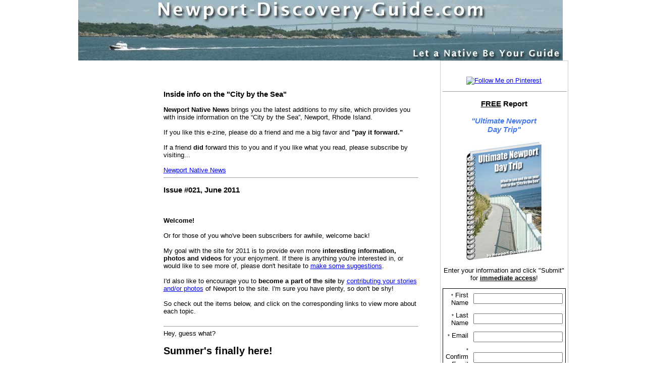

--- FILE ---
content_type: text/html; charset=UTF-8
request_url: https://www.newport-discovery-guide.com/Newport_Native_News-newport-native-news-june-2011.html
body_size: 7816
content:
<!DOCTYPE HTML PUBLIC "-//W3C//DTD HTML 4.01 Transitional//EN"
        "http://www.w3.org/TR/html4/loose.dtd">
<html>
<head>
<meta name="viewport" content="width=device-width, initial-scale=1, maximum-scale=1, minimum-scale=1">
<title>Newport Native News, Issue #021 -- <<FIRST_NAME_OF_SUBSCRIBER>>, June in the "City by the Sea"</title>
<META HTTP-EQUIV="Content-Type" Content="text/html; charset=UTF-8">
<META Name="Description" Content="Newport Native News is Newport Discovery Guide's newsletter.  It provides you with the latest insider info on the " City by the Sea", Newport Rhode Island.">
<META Name="Keywords" Content="newport native news, newport rhode island, newport newsletter">
<meta name="SKYPE_TOOLBAR" content="SKYPE_TOOLBAR_PARSER_COMPATIBLE"/>
<link rel="shortcut icon" type="image/vnd.microsoft.icon" href="https://www.newport-discovery-guide.com/favicon.ico">
<link rel="canonical" href="https://www.newport-discovery-guide.com/Newport_Native_News-newport-native-news-june-2011.html"/>
<meta property="og:image" content="https://www.newport-discovery-guide.com/Newport-Rhode-Island-fb.jpg"/>
<meta property="fb:admins" content="newportdiscoveryguide"/>
<style type="text/css">
.fb-button {
    margin-bottom:10px;
}    
</style>
<style type="text/css" media="all">
body, td
{
	font:13px Verdana, Geneva, Arial, Helvetica, sans-serif;
	color:#000;
	margin: 0px;
	}
.thirdColumn {
width:235px;
vertical-align:top;
padding:18px 4px; 
}

</style>
<style>
@media screen and (max-width: 581px) {
    table {
    width:100%;
    border:none;
    margin:0;
    padding:1%;
    background-color:#fff;
    }
    table td {
    margin:0;
    padding:0.1%;
    }
    table font {
    font-size:100%;
    }
    table font[size="1"] {
    font-size:90%;
    }
    table img,
    table iframe,
    table embed {
    width:100% !important;
    padding:0;
    margin:0;
    float:none;
    }
} /*end @media*/
</style>
</head>
<body link="Blue" vlink="Purple" alink="Red" background="https://www.newport-discovery-guide.com/imgs/BACK.jpg" bgcolor="#FFFFFF" onLoad="">
<table width="960" border="0" cellspacing="0" cellpadding="0" align="center">
<tr>
<td colspan="3"><img src="https://www.newport-discovery-guide.com/imgs/logo.jpg"></td>
</tr>
<tr>
<td valign="top" width="130" background="https://www.newport-discovery-guide.com/imgs/LEFT.jpg">
<div id="Layer1" style="position:absolute; width:130px; z-index:1; top: 120px;">
</div>
<img src="https://www.newport-discovery-guide.com/imgs/LEFT.jpg">
</td>
<td valign="top" width="595">
<table width="550" border="0" cellpadding="8" cellspacing="0">
<tr>
<td width="15">&nbsp;</td>
<td>
<div style=""><div class="fb-button"><div style="margin-top:10px"><div class="fb-like" data-font="" data-href="http://www.newport-discovery-guide.com/Newport_Native_News-newport-native-news-june-2011.html" data-send="true" data-show-faces="false" data-width="450"></div></div></div>
</div><br style="clear:both"/>
<h3>Inside info on the "City by the Sea" </h3>
<b>Newport Native News</b> brings you the latest additions to my site, which provides you with inside information on the “City by the Sea”, Newport, Rhode Island.<BR><BR>If you like this e-zine, please do a friend and me a big favor and <b>"pay it forward."</b><BR><BR>If a friend <b>did</b> forward this to you and if you like what you read, please subscribe by visiting...<BR><BR><a href="https://www.newport-discovery-guide.com/newport-native-news.html">Newport Native News</a>
<hr size="1" width="100%" align="Left">
<h3>Issue #021, June 2011</h3><BR><BR><b>Welcome!</b><br><br>Or for those of you who've been subscribers for awhile, welcome back!<BR><BR>My goal with the site for 2011 is to provide even more <b>interesting information, photos and videos</b> for your enjoyment. If there is anything you're interested in, or would like to see more of, please don't hesitate to <a href="https://www.newport-discovery-guide.com/contact.html">make some suggestions</a>.<br><br>I'd also like to encourage you to <b>become a part of the site</b> by <a href="https://www.newport-discovery-guide.com/newport-ri-travel.html">contributing your stories and/or photos</a> of Newport to the site. I'm sure you have plenty, so don't be shy!<br><br>So check out the items below, and click on the corresponding links to view more about each topic.<BR><BR>
<hr size="1" width="100%" align="Left">
Hey, guess what?<p><h2>Summer's finally here!</h2></p><p>That means it's time to enjoy the bars, beaches, sailing, attractions and the countless events going on here throughout the season! <br><br>If you're looking for ideas on what to see and do, click around our site for more info. <br><br><b>Local business owners:</b> If you haven't already, please like our <a href="http://www.facebook.com/newportdiscoveryguide">Facebook fan page</b></a> (and encourage your family, friends and customers to do the same) and <b>feel free to post</b> whatever you've got going on our wall!</p><p></p><p></p><p></p><p>
</p><hr size="1" width="100%" align="Left">
<h3>Coming Soon...Ultimate Newport Vacation!</h3>We're getting closer to releasing our new e-book, "Ultimate Newport Vacation"!<br><br>This <b>7 day vacation guide</b> will literally plan out your entire stay in Newport for a whole week.<br><br><b>Why thumb through brochures</b> or spend hours online researching when we've already done it for you? <br><br>We'll show you where to stay, <b>what to see and do</b>, where to dine and where to go out at night. If you're traveling with kids, we'll have plenty for them as well.<br><br>As I mentioned last month, I'll be heading back up to Newport for a visit in a few weeks. I want to <b>shoot some videos</b> to include with the book. Once I have those ready, we'll make it available and we'll let everyone know how to get it.<br><br><b>Be sure to follow</b> our blog, Facebook fan page or this newsletter for the announcement...
<hr size="1" width="100%" align="Left">
<h2>Here is what's new since last time... </h2>
<a href="https://www.newport-discovery-guide.com/newport-buzz.html"><b>#1) TheNewportBuzz.com is live!</b></a><br><br>Get the 411 in the 401!<br><br>Our friend Christian Winthrop has just launched TheNewportBuzz.com. This site will be <b>bringing the city’s hippest happenings to life</b> for both residents and visitors alike. <br><br>Whether you need info on upcoming music festivals, the best restaurants, hottest nightclubs or where you can <b>mingle with some blue-bloods</b>, he's got you covered!<br><br><p></p><p>
</p><hr size="1" width="100%" align="Left">
<a href="https://www.newport-discovery-guide.com/tennis-and-the-newport-casino.html"><b>#2) Tennis and the Newport Casino - Images of Sports</b></a><br><br>Arcadia Publishing is releasing Tennis and the Newport Casino to the public on <b>June 6th, 2011</b>. Don't miss this insightful look at the history of this great sport! <br><br>
<hr size="1" width="100%" align="Left">
<a href="https://www.newport-discovery-guide.com/newport-ri-real-estate-fitzpatrick-team.html"><b>#3) Newport RI Real Estate - Fitzpatrick Team</b></a><br><br>Looking to buy or rent a property in Newport?<br><br>For your Newport RI real estate needs, look no further than the Fitzpatrick Team. <b>Hands on, dedicated professionals</b> look forward to going the extra mile for you! <br><br>
<hr size="1" width="100%" align="Left">
<hr size="1" width="100%" align="Left">
<a href="https://www.newport-discovery-guide.com/ultimate-newport-day-trip.html">Ultimate Newport Day Trip</a><br><br><b>If you only have one day</b> to spend in the “City by the Sea”, what should you see and do, and where should you eat? Check out our <b><u>FREE</u></b> report: <b><i>“Ultimate Newport Day Trip”</i></b> for the answers!<br><br><center><a href="https://www.newport-discovery-guide.com/ultimate-newport-day-trip.html" target="_blank"> <img src="https://www.newport-discovery-guide.com/images/day-trip-thumb-150.jpg" alt="Ultimate Newport Day Trip"/> </a> </center><br><br>This short e-book will guide you through your day, showing you some of the most <b>amazing attractions and activities</b> that Newport has to offer. If you know anyone who’s thinking about visiting Newport, send them to the site to download their FREE copy today!<br><br>
<hr size="1" width="100%" align="Left">
<a href="https://www.newport-discovery-guide.com/advertise-with-newport-discovery-guide.html">Exclusive right column “Site Sponsor” opportunity now available!</a><br><br><b>What are your advertising plans for 2011?</b> We're now offering an exclusive right column "Site Sponsor" opportunity to a limited number of quality partners. <br><br>Have your ad seen on <u>every page</u> of Newport-Discovery-Guide.com for an entire year for the <b>ridiculously low rate of $100!!!</b> That's less than 30 cents/day! <br><br>This is a limited opportunity. Check out our Advertising page for more details and contact me if you’re interested...<br><br>
<hr size="1" width="100%" align="Left">
<hr size="1" width="100%" align="Left">
<a href="https://www.newport-discovery-guide.com/questions-about-newport-ri.html">Got questions about Newport?</a><br><br>If you've got questions about Newport RI, <b>this is the place to ask them!</b> Ask away, and hopefully either I, or other site visitors will know the answers!
<hr size="1" width="100%" align="Left">
<a href="https://www.newport-discovery-guide.com/facebook.html">Follow us on Facebook!</a><br><br>If you're on Facebook, visit our fan page and <b>click the Like button</b> to follow Newport Discovery Guide. Sometimes it's quicker and easier for me to throw up some photos and links there, rather than on the website. So be sure to check it out.<br><br>This is another place you can <b>interact with our community</b>, by chatting with others and posting some of your own photos and links.<br><br><a href="http://www.facebook.com/newportdiscoveryguide">Click here to go directly to our Facebook Fan Page.</a><br><br>
<hr size="1" width="100%" align="Left">
<a href="https://www.newport-discovery-guide.com/your-own-website.html">Your Own Website</a><br><br><b>Create a website (and business) about something you love!</b><br><br>Ever wanted to build your own website? And maybe even make a few dollars <b>doing something you're passionate about</b>?<br><br>It's easier than you think, so <a href="https://www.newport-discovery-guide.com/your-own-website.html">keep reading.....</a><br><br>
<hr size="1" width="100%" align="Left">
<a href="https://www.newport-discovery-guide.com/earn-commissions.html">Earn Commissions With Newport-Discovery-Guide.com!</a><br><br>It's simple to <b>earn commissions</b> with Newport-Discovery-Guide.com.<br><br>For every paying advertiser you refer, <b>I'll cut you a check for $100!</b> <a href="https://www.newport-discovery-guide.com/earn-commissions.html">Contact me now</a> for details if you know any local businesses looking to shift some of their advertising dollars online.<br><br>
<hr size="1" width="100%" align="Left">
<a href="https://www.newport-discovery-guide.com/advertise-with-newport-discovery-guide.html">Advertise With Newport Discovery Guide</a><br><br>If you think <b>your business would benefit</b> from exposure to Newport Discovery Guide's rapidly growing, targeted audience, check out our <a href="https://www.newport-discovery-guide.com/advertise-with-newport-discovery-guide.html">Advertising Options</a>.<br><br>In just over a year, we've already become <b>more popular than the City of Newport's official site</b>, the Newport Chamber of Commerce website, the Newport Daily News website and most of the other popular Newport sites.<br><br><a href="https://www.newport-discovery-guide.com/advertise-with-newport-discovery-guide.html">Click here for more information on how to Advertise With Us</a>
<hr size="1" width="100%" align="Left">
<b>Well, I guess that's about it for this month...</b><br><br>I hope you find plenty of interesting <a href="https://www.newport-discovery-guide.com/things-to-do-in-newport.html">things to see and do</a>, and enjoy yourself if you get a chance to visit. <br><br>Have a great month and I’ll talk to you soon!<br><br><br>Paul<BR><BR> <BR><BR> <a href="https://www.newport-discovery-guide.com">Newport Discovery Guide home page</a><p></p>
<div style="margin-bottom:10px;"><div class="fb-button"><div style="margin-top:10px"><div class="fb-like" data-font="" data-href="http://www.newport-discovery-guide.com/Newport_Native_News-newport-native-news-june-2011.html" data-send="true" data-show-faces="false" data-width="450"></div></div></div>
</div><br style="clear:both"/>
<br>
<p style="text-align:left; margin-bottom:10px"><h3><span style="color:red;">New!</span> Comments</h3>Have your say about what you just read! Leave me a comment in the box below.</p><div style="margin-top:15px;margin-bottom:15px"><div id="COMMENTING" class="fb-comment"><div class="fb-comments" data-href="http://www.newport-discovery-guide.com/Newport_Native_News-newport-native-news-june-2011.html" data-num-posts="5" data-width="475"></div></div>
</div><!-- start: tool_blocks.socializeit -->
<script src="/ssjs/socializeit.js" type="text/javascript"></script>
<script type="text/javascript">socializeit({pack:2,domain:"newport-discovery-guide.com",payItText:"Enjoy this page? Here&apos;s another way to pay it forward...",szColor:"",whatIsThisUrl:"/help/whats-this.html"});</script><!-- end: tool_blocks.socializeit --><!-- start: tool_blocks.footer -->
<div class="page_footer_container">
<div class="page_footer_content">
<div class="page_footer_liner"><hr class="page_footer_divider_above"><div class="page_footer_text"><a href="https://www.newport-discovery-guide.com/privacy-policy.html" target="_blank" title="Click to view our Privacy Policy"><h3>Copyright © 2009-2012 <br>
www.newport-discovery-guide.com <br>
All rights reserved<br>
Reproduction without permission is strictly forbidden<br>
Click here to view our Privacy Policy</h3></a></div><hr class="page_footer_divider_below"></div>
</div><div class="powered_by_sbi_banner">
<p><a href="" target="_blank" onclick="return false"><img src="/imgs/SBI.png" border="0" alt="SBI"></a><br><a href="" target="_blank" onclick="return false"><strong>SBI!</strong></a></p>
</div></div>
<!-- end: tool_blocks.footer -->
</td>
</tr>
</table>
</td>
<!-- third col -->
<td class="thirdColumn">
<p><style type="text/css">.thirdColumn{ border: 1px solid #CCCCCC; }</style>
<center><a href="http://pinterest.com/newportdisguide/"><img src="https://a248.e.akamai.net/passets.pinterest.com.s3.amazonaws.com/images/follow-on-pinterest-button.png" width="156" height="26" alt="Follow Me on Pinterest"/></a></center>
</p><hr size="1" width="100%" align="Left">
<h3 style="text-align:center;"><u>FREE</u> Report<br><br><i><FONT COLOR="#4277F2">"Ultimate Newport<br> Day Trip"</FONT></i></h3>
<p align="center"><a href="https://www.newport-discovery-guide.com/ultimate-newport-day-trip.html"><img border="0" src="https://www.newport-discovery-guide.com/images/day-trip-thumb-150.jpg" width="150" height="236" alt="ultimate newport day trip"></a></p>
<center>Enter your information and click "Submit" for <b><u>immediate access</u></b>!</center><center><style>.link,.link a,.signupframe{<p>	color: #226699;	font-family: Arial, Helvetica, sans-serif;	font-size: 13px;	}	.link,	.link a {		text-decoration: none;		}	.signupframe {		border: 1px solid #000000;		background: #ffffff;		}.signupframe .required {	font-size: 10px;	}</style><form method=post action="https://app.icontact.com/icp/signup.php" name="icpsignup" id="icpsignup796" accept-charset="UTF-8" onsubmit="return verifyRequired796();"><input type=hidden name=redirect value="http://www.icontact.com/www/signup/thanks.html"/><input type=hidden name=errorredirect value="http://www.icontact.com/www/signup/error.html"/></p><p><div id="SignUp"><table width="150" class="signupframe" border="0" cellspacing="0" cellpadding="5">	<tr> <td valign=top align=right> <span class="required">*</span> First Name </td> <td align=left> <input type=text name="fields_fname"> </td> </tr>	<tr> <td valign=top align=right> <span class="required">*</span> Last Name </td> <td align=left> <input type=text name="fields_lname"> </td> </tr>	<tr> <td valign=top align=right> <span class="required">*</span> Email </td> <td align=left> <input type=text name="fields_email"> </td> </tr>	<tr> <td valign=top align=right> <span class="required">*</span> Confirm Email </td> <td align=left> <input type=text name="fields_prefix"> </td> </tr> <input type=hidden name="listid" value="14636"> <input type=hidden name="specialid:14636" value="98VH"></p><p> <input type=hidden name=clientid value="811080"> <input type=hidden name=formid value="796"> <input type=hidden name=reallistid value="1"> <input type=hidden name=doubleopt value="0"> <tr> <td> </td> <td><span class="required">*</span> = Required Field</td> </tr> <tr> <td> </td> <td><input type="submit" name="Submit" value="Submit"></td> </tr> </table></div></form><script type="text/javascript">var icpForm796=document.getElementById('icpsignup796');if(document.location.protocol==="https:")icpForm796.action="https://app.icontact.com/icp/signup.php";function verifyRequired796(){if(icpForm796["fields_fname"].value==""){icpForm796["fields_fname"].focus();alert("The First Name field is required.");return false;}if(icpForm796["fields_lname"].value==""){icpForm796["fields_lname"].focus();alert("The Last Name field is required.");return false;}if(icpForm796["fields_email"].value==""){icpForm796["fields_email"].focus();alert("The Email field is required.");return false;}if(icpForm796["fields_prefix"].value==""){icpForm796["fields_prefix"].focus();alert("The Confirm Email field is required.");return false;}return true;}</script></center>
<br clear="all">
</p><hr size="1" width="100%" align="Left">
<h3>Site Sponsors</h3>
<a href="https://www.newport-discovery-guide.com/advertise-with-newport-discovery-guide.html">Site sponsor opportunities</a>
<br clear="all">
<br clear="all">
<p align="center"><a href="https://www.newport-discovery-guide.com/sweet-pea-print.html"><img border="0" src="https://www.newport-discovery-guide.com/images/sweet-pea-print-ad-175.jpg" width="175" height="109" alt="sweet pea print"></a></p>
<center><a href="https://www.newport-discovery-guide.com/sweet-pea-print.html">Sweet Pea Print</a></center>
<br clear="all">
<br clear="all">
<p align="center"><a href="https://www.newport-discovery-guide.com/newport-ri-real-estate-fitzpatrick-team.html"><img border="0" src="https://www.newport-discovery-guide.com/images/fitzpatrick-team-7.jpg" width="175" height="250" alt="newport ri real estate"></a></p>
<center><a href="https://www.newport-discovery-guide.com/newport-ri-real-estate-fitzpatrick-team.html">Fitzpatrick Team</a></center>
<br clear="all">
<br clear="all">
<p align="center"><a href="https://www.newport-discovery-guide.com/newport-rhode-island-bars-the-cafe.html"><img border="0" src="https://www.newport-discovery-guide.com/images/cafe-ad-175-menu.jpg" width="175" height="233" alt="the cafe newport"></a></p>
<center><a href="https://www.newport-discovery-guide.com/newport-rhode-island-bars-the-cafe.html">The Cafe</a></center>
<br clear="all">
<br clear="all">
<p align="center"><a href="https://www.newport-discovery-guide.com/t3-fitness.html"><img border="0" src="https://www.newport-discovery-guide.com/images/t3-175.jpg" width="175" height="56" alt="t3 fitness"></a></p>
<center><a href="https://www.newport-discovery-guide.com/t3-fitness.html">T3 Fitness</a></center>
<br clear="all">
<br clear="all">
<hr size="1" width="100%" align="Left">
<h3>Favorite Sites/Products</h3>
<center><a rel="nofollow" href="http://www.sitesell.com/Paul414.html" target="_blank">Site Build It (SBI)</a></center><br><center><a rel="nofollow" href="http://www.sitesell.com/Paul414.html" target="_blank"><img src="https://graphics.sitesell.com/snippet/wahm-180x150.jpg" alt="Site Build It!" border="0" width="180" height="150"></a></center><center><a href="https://www.newport-discovery-guide.com/your-own-website.html">(How I built this site)</a></center>
<br clear="all">
<hr size="1" width="100%" align="Left">
<h3>Ultimate Newport Vacation</h3>
<p align="center"><a href="https://www.newport-discovery-guide.com/ultimate-newport-vacation.html"><img border="0" src="https://www.newport-discovery-guide.com/images/vacation-175.jpg" width="175" height="276" alt="ultimate newport vacation"></a></p>
Our 82 page e-book is <b>the only guide you'll need</b> for your visit to our beautiful city. <br><br>What we've done is lay out an <b>entire 7 day vacation itinerary</b> for you, so you don't have to spend your valuable time and energy researching:<ul><li>Where to stay<li>Where to eat<li>Where to shop<li>Things to see and do<li>The best of the best of Newport</ul><a href="https://www.newport-discovery-guide.com/ultimate-newport-vacation.html">Click here for more info...</a></center>
<hr size="1" width="100%" align="Left">
<h3 style="text-align:center;">Our Newport Shop</h3>
<b>Check out our designs</b> in the widget below...<br><br><center><div id="cpi-s1-1001" class="cpi cpi-s1" affiliate="" tracking="discovernewport" color="" source="shop:discovernewport" width="200" height="200">Make&nbsp;<a href="http://www.cafepress.com/make/" title="Make Custom Gifts at CafePress">Custom Gifts</a>&nbsp;at CafePress</div><script type="text/javascript" src="http://content4.cpcache.com/marketplace/widgets/javascripts/widget.js"></script></center><br>Then <b>click on the one you like</b> or <a href="http://www.cafepress.com/discovernewport" target="_blank">click here to visit our Newport Shop</a> and browse more cool designs!
</td>
</tr>
</table>
<div id="fb-root"></div><script>window.fbAsyncInit=function(){FB.init({appId:'',status:true,cookie:true,xfbml:true,channelUrl:'https://www.newport-discovery-guide.com/fb/channel.html',oauth:true});};(function(){var e=document.createElement('script');e.src=document.location.protocol+'//connect.facebook.net/en_US/all.js';e.async=true;document.getElementById('fb-root').appendChild(e);}());</script>
</body>
</html>
